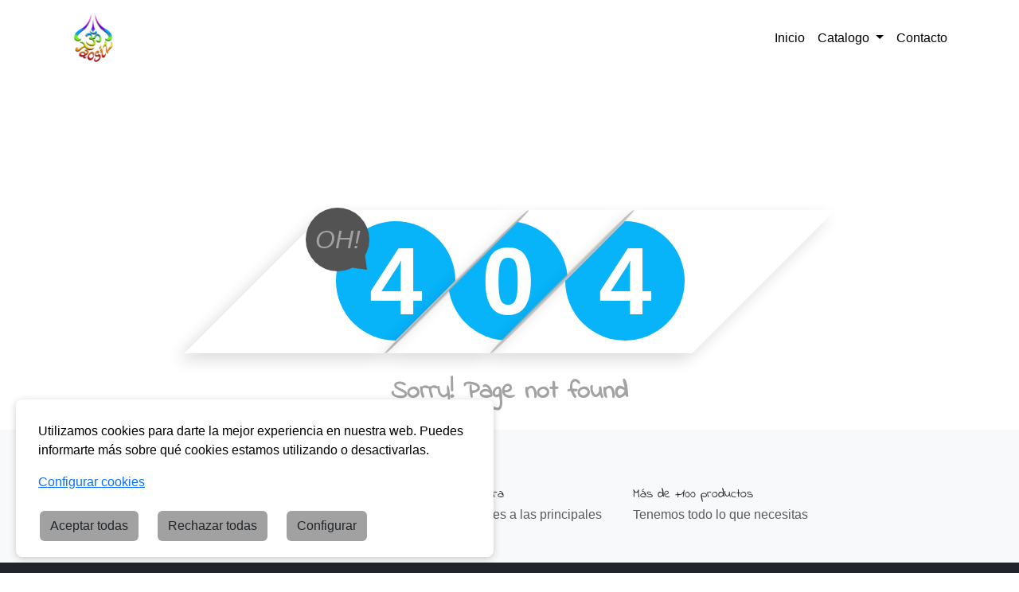

--- FILE ---
content_type: text/html; charset=UTF-8
request_url: https://taosiz.es/catalogo/complementos/inciensos-y-quemadores
body_size: 13811
content:
<!DOCTYPE html>
<html lang="es" dir="ltr">
<head>
        <!--styles-->
    <!-- CSS -->
<link rel="stylesheet" href="https://taosiz.es/assets/bootstrap5/css/bootstrap.min.css">
<!-- JS -->
<script src="https://taosiz.es/assets/jquery/jquery-3.6.0.min.js"></script>
<!-- <link rel='stylesheet' href='https://taosiz.es/bootstrap5/css/custom.css'> -->
    <!--head-->
    <base href="https://taosiz.es/">
<meta name="viewport" content="width=device-width, initial-scale=1" />
<meta charset="utf-8">
<link rel="icon" href="favicon.ico">
<!-- Document Title
============================================= -->
<title></title>
<meta name="description" content="">
<meta name="keywords" content="">
<meta name="author" content="Rourapp.com">
<meta name="generator" content="Rourapp">
<meta name="robots" content="" />

<meta property="og:url"                content="https://taosiz.es/catalogo/complementos/inciensos-y-quemadores" />
<meta property="og:type"               content="" />
<meta property="og:title"              content="" />
<meta property="og:description"        content="" />
<meta property="og:image"              content="" />


<style media="screen">
    html, body {
        width: 100vw;
        overflow-x: hidden;
    }
    </style>

<!-- eventos head-->
<!-- end eventos head-->

<link rel="stylesheet" href="bootstrap5/css/custom.css"><!-- NO CUSTOM HEAD --><!-- COOKIES HEAD -->
</head>
<body class="">
        <!--header-->
    <!-- COOKIES BODY --><!-- HEADER -->    <style media="screen">
        .nav-link, .dropdown-item a{ color: black !important;  text-decoration: none !important;}    </style>
<nav    id=""
    class="navbar navbar-expand-lg    "  >
<style media="screen">
    .submenulink + .submenu {
        display: none;
    }
    .submenulink:hover + .submenu,
    .submenu:hover {
        display: block;
        right: -300px;
        top: 15px;
    }
    .dropdown-menu {
        width: 300px;
    }
    .dropdown-menu a{
        width: 100%;
        max-width: 300px;
        text-wrap: wrap;
    }
</style>
<div class="container" id="mainNavBar">
    <a class="navbar-brand" href="https://taosiz.es/">
        <img src="assets/uploads/2023-01/LOGO.png" alt="logo TAOSIZ" style="height: 70px;">
    </a>
    <button class="navbar-toggler"
        type="button"
        data-bs-toggle="collapse"
        data-bs-target="#navbarSupportedContent"
        aria-controls="navbarSupportedContent"
        aria-expanded="false"
        aria-label="Toggle navigation">
        <span class="navbar-toggler-icon">
            <svg xmlns="http://www.w3.org/2000/svg" width="24" height="24" viewBox="0 0 24 24"><rect x="0" y="0" width="24" height="24" fill="none" stroke="none" /><path fill="none" stroke="currentColor" stroke-linecap="round" stroke-linejoin="round" stroke-width="2" d="M5 17h14M5 12h14M5 7h14"/></svg>
        </span>
    </button>
    <div class="collapse navbar-collapse" id="navbarSupportedContent">
        <ul class="navbar-nav ms-auto mb-2 mb-lg-0" data-nav="navbar">
                                                                                                                                                <li class="nav-item">
                                <a class="nav-link " href="/">
                                    Inicio                                </a>
                            </li>
                                                                                                                                                        <li class="nav-item dropdown">
                                <a class="nav-link dropdown-toggle" href="#" data-href="shop" role="button" data-bs-toggle="dropdown" aria-expanded="false">
                                    Catalogo                                </a>
                                <ul class="sub-menu dropdown-menu">
                                    <li>
                                        <a class="dropdown-item" href="shop">
                                            Catalogo                                        </a>
                                    </li>
                                                                                                                <li>
                                            <a class="dropdown-item" href="shop/category/los-perfumes">
                                                Los Perfumes                                            </a>
                                        </li>
                                                                            <li>
                                            <a class="dropdown-item" href="shop/category/joyeria">
                                                Joyeria Sanación                                            </a>
                                        </li>
                                                                            <li>
                                            <a class="dropdown-item" href="shop/category/japa-mala-taosiz">
                                                Japa Mala Taosiz                                            </a>
                                        </li>
                                                                            <li>
                                            <a class="dropdown-item" href="shop/category/plata-y-bisuteria">
                                                Plata y Bisutería                                            </a>
                                        </li>
                                                                            <li>
                                            <a class="dropdown-item" href="shop/category/taosiz-solidaria">
                                                Taosiz Solidaria                                            </a>
                                        </li>
                                                                            <li>
                                            <a class="dropdown-item" href="shop/category/velas-taosiz">
                                                Velas Taosiz                                            </a>
                                        </li>
                                                                            <li>
                                            <a class="dropdown-item" href="shop/category/complementos">
                                                Complementos                                            </a>
                                        </li>
                                                                            <li>
                                            <a class="dropdown-item" href="shop/category/manantial-de-relajacion">
                                                Manantial de Relajación                                            </a>
                                        </li>
                                                                            <li>
                                            <a class="dropdown-item" href="shop/category/piedras-del-zodiaco">
                                                Piedras del Zodiaco                                             </a>
                                        </li>
                                                                            <li>
                                            <a class="dropdown-item" href="shop/category/orgonitas">
                                                Orgonitas                                            </a>
                                        </li>
                                                                            <li>
                                            <a class="dropdown-item" href="shop/category/complementos-corcho">
                                                Corcho Complementos                                            </a>
                                        </li>
                                                                    </ul>
                            </li>

                                                                                                                                                                                                                                                                                    <li class="nav-item">
                                <a class="nav-link " href="contacto">
                                    Contacto                                </a>
                            </li>
                                                                                            </ul>
    </div>
</div>
</nav>
<script>
    jQuery(function($){
        $(document).on("click", "#mainNavBar .nav-item.dropdown", function(){
            $(this).find("a").first().toggleClass("show");
            $(this).find("ul").first().toggleClass("show");
        });
    });
</script>
    <main id="main">
                <style media="screen">
*
{
font-family: 'PT Sans Caption', sans-serif, 'arial', 'Times New Roman';
}
/* Error Page */
.error .clip .shadow
{
    height: 180px;  /*Contrall*/
}
.error .clip:nth-of-type(2) .shadow
{
    width: 130px;   /*Contrall play with javascript*/
}
.error .clip:nth-of-type(1) .shadow, .error .clip:nth-of-type(3) .shadow
{
    width: 250px; /*Contrall*/
}
.error .digit
{
    width: 150px;   /*Contrall*/
    height: 150px;  /*Contrall*/
    line-height: 150px; /*Contrall*/
    font-size: 120px;
    font-weight: bold;
}
.error h2   /*Contrall*/
{
    font-size: 32px;
}
.error .msg /*Contrall*/
{
    top: -190px;
    left: 30%;
    width: 80px;
    height: 80px;
    line-height: 80px;
    font-size: 32px;
}
.error span.triangle    /*Contrall*/
{
    top: 70%;
    right: 0%;
    border-left: 20px solid #535353;
    border-top: 15px solid transparent;
    border-bottom: 15px solid transparent;
}


.error .container-error-404
{
  margin-top: 10%;
    position: relative;
    height: 250px;
    padding-top: 40px;
}
.error .container-error-404 .clip
{
    display: inline-block;
    transform: skew(-45deg);
}
.error .clip .shadow
{

    overflow: hidden;
}
.error .clip:nth-of-type(2) .shadow
{
    overflow: hidden;
    position: relative;
    box-shadow: inset 20px 0px 20px -15px rgba(150, 150, 150,0.8), 20px 0px 20px -15px rgba(150, 150, 150,0.8);
}

.error .clip:nth-of-type(3) .shadow:after, .error .clip:nth-of-type(1) .shadow:after
{
    content: "";
    position: absolute;
    right: -8px;
    bottom: 0px;
    z-index: 9999;
    height: 100%;
    width: 10px;
    background: linear-gradient(90deg, transparent, rgba(173,173,173, 0.8), transparent);
    border-radius: 50%;
}
.error .clip:nth-of-type(3) .shadow:after
{
    left: -8px;
}
.error .digit
{
    position: relative;
    top: 8%;
    color: white;
    background: #07B3F9;
    border-radius: 50%;
    display: inline-block;
    transform: skew(45deg);
}
.error .clip:nth-of-type(2) .digit
{
    left: -10%;
}
.error .clip:nth-of-type(1) .digit
{
    right: -20%;
}.error .clip:nth-of-type(3) .digit
{
    left: -20%;
}
.error h2
{
    color: #A2A2A2;
    font-weight: bold;
    padding-bottom: 20px;
}
.error .msg
{
    position: relative;
    z-index: 9999;
    display: block;
    background: #535353;
    color: #A2A2A2;
    border-radius: 50%;
    font-style: italic;
}
.error .triangle
{
    position: absolute;
    z-index: 999;
    transform: rotate(45deg);
    content: "";
    width: 0;
    height: 0;
}

/* Error Page */
@media(max-width: 767px)
{
/* Error Page */
        .error .clip .shadow
        {
            height: 100px;  /*Contrall*/
        }
        .error .clip:nth-of-type(2) .shadow
        {
            width: 80px;   /*Contrall play with javascript*/
        }
        .error .clip:nth-of-type(1) .shadow, .error .clip:nth-of-type(3) .shadow
        {
            width: 100px; /*Contrall*/
        }
        .error .digit
        {
            width: 80px;   /*Contrall*/
            height: 80px;  /*Contrall*/
            line-height: 80px; /*Contrall*/
            font-size: 52px;
        }
        .error h2   /*Contrall*/
        {
            font-size: 24px;
        }
        .error .msg /*Contrall*/
        {
            top: -110px;
            left: 15%;
            width: 40px;
            height: 40px;
            line-height: 40px;
            font-size: 18px;
        }
        .error span.triangle    /*Contrall*/
        {
            top: 70%;
            right: -3%;
            border-left: 10px solid #535353;
            border-top: 8px solid transparent;
            border-bottom: 8px solid transparent;
        }
.error .container-error-404
{
height: 150px;
}
    /* Error Page */
}

/*--------------------------------------------Framework --------------------------------*/

.overlay { position: relative; z-index: 20; } /*done*/
.ground-color { background: white; }  /*done*/
.item-bg-color { background: #EAEAEA } /*done*/

/* Padding Section*/
    .padding-top { padding-top: 10px; } /*done*/
    .padding-bottom { padding-bottom: 10px; }   /*done*/
    .padding-vertical { padding-top: 10px; padding-bottom: 10px; }
    .padding-horizontal { padding-left: 10px; padding-right: 10px; }
    .padding-all { padding: 10px; }   /*done*/

    .no-padding-left { padding-left: 0px; }    /*done*/
    .no-padding-right { padding-right: 0px; }   /*done*/
    .no-vertical-padding { padding-top: 0px; padding-bottom: 0px; }
    .no-horizontal-padding { padding-left: 0px; padding-right: 0px; }
    .no-padding { padding: 0px; }   /*done*/
/* Padding Section*/

/* Margin section */
    .margin-top { margin-top: 10px; }   /*done*/
    .margin-bottom { margin-bottom: 10px; } /*done*/
    .margin-right { margin-right: 10px; } /*done*/
    .margin-left { margin-left: 10px; } /*done*/
    .margin-horizontal { margin-left: 10px; margin-right: 10px; } /*done*/
    .margin-vertical { margin-top: 10px; margin-bottom: 10px; } /*done*/
    .margin-all { margin: 10px; }   /*done*/
    .no-margin { margin: 0px; }   /*done*/

    .no-vertical-margin { margin-top: 0px; margin-bottom: 0px; }
    .no-horizontal-margin { margin-left: 0px; margin-right: 0px; }

    .inside-col-shrink { margin: 0px 20px; }    /*done - For the inside sections that has also Title section*/
/* Margin section */

hr
{ margin: 0px; padding: 0px; border-top: 1px dashed #999; }
/*--------------------------------------------FrameWork------------------------*/
</style>
<!-- Error Page -->
    <div class="error">
        <div class="container-floud">
            <div class="col-xs-12 ground-color text-center">
                <div class="container-error-404">
                    <div class="clip"><div class="shadow"><span class="digit thirdDigit"></span></div></div>
                    <div class="clip"><div class="shadow"><span class="digit secondDigit"></span></div></div>
                    <div class="clip"><div class="shadow"><span class="digit firstDigit"></span></div></div>
                    <div class="msg">OH!<span class="triangle"></span></div>
                </div>
                <h2 class="h1">Sorry! Page not found</h2>
            </div>
        </div>
    </div>
<!-- Error Page -->
<script type="text/javascript">
function randomNum()
   {
       "use strict";
       return Math.floor(Math.random() * 9)+1;
   }
       var loop1,loop2,loop3,time=30, i=0, number, selector3 = document.querySelector('.thirdDigit'), selector2 = document.querySelector('.secondDigit'),
           selector1 = document.querySelector('.firstDigit');
       loop3 = setInterval(function()
       {
         "use strict";
           if(i > 40)
           {
               clearInterval(loop3);
               selector3.textContent = 4;
           }else
           {
               selector3.textContent = randomNum();
               i++;
           }
       }, time);
       loop2 = setInterval(function()
       {
         "use strict";
           if(i > 80)
           {
               clearInterval(loop2);
               selector2.textContent = 0;
           }else
           {
               selector2.textContent = randomNum();
               i++;
           }
       }, time);
       loop1 = setInterval(function()
       {
         "use strict";
           if(i > 100)
           {
               clearInterval(loop1);
               selector1.textContent = 4;
           }else
           {
               selector1.textContent = randomNum();
               i++;
           }
       }, time);
</script>
    </main>
    <!--footer-->
    <style media="screen">
    #footer-section .nav-link, #footer-section .dropdown-item a {
        color: white !important;
    }
</style>
<section  class="bg-light pt-5">
    <div class="container">
        <div class="row py-4 justify-content-center">
            <div class="col-12 col-md-6 col-lg-3">
                <!-- Item -->
                <div class="d-flex mb-6 mb-lg-0">
                    <!-- Icon -->
                    <svg xmlns="http://www.w3.org/2000/svg" width="30" height="30" preserveAspectRatio="xMidYMid meet" viewBox="0 0 24 24"><rect x="0" y="0" width="24" height="24" fill="none" stroke="none" /><g fill="none" stroke="currentColor" stroke-linecap="round" stroke-linejoin="round" stroke-width="2"><circle cx="7" cy="17" r="2"/><circle cx="17" cy="17" r="2"/><path d="M5 17H3V6a1 1 0 0 1 1-1h9v6H8l2 2m0-4l-2 2m1 6h6M13 6h5l3 5v6h-2"/></g></svg>
                    <!-- Body -->
                    <div class="ms-6">
                        <!-- Heading -->
                        <h6 class="mb-1 heading-xxs">
                            Devoluciones gratis
                        </h6>
                        <!-- Text -->
                        <p class="mb-0 fs-sm text-muted">
                            14 días de garantía
                        </p>
                    </div>
                </div>
            </div>
            <div class="col-12 col-md-6 col-lg-3">
                <!-- Item -->
                <div class="d-flex mb-6 mb-md-0">
                    <!-- Icon -->
                    <svg xmlns="http://www.w3.org/2000/svg" width="30" height="30" preserveAspectRatio="xMidYMid meet" viewBox="0 0 256 256"><rect x="0" y="0" width="256" height="256" fill="none" stroke="none" /><g id="galaSecure0" fill="none" stroke="currentColor" stroke-dasharray="none" stroke-linecap="round" stroke-linejoin="round" stroke-miterlimit="4" stroke-opacity="1" stroke-width="16"><path id="galaSecure1" d="m 127.99999,239.96468 c 0,0 95.98506,-31.99503 95.98506,-111.98257"/><path id="galaSecure2" d="M 223.98505,127.98211 V 31.997059 c 0,0 -31.99502,-15.997511 -95.98506,-15.997511"/><path id="galaSecure3" d="m 128,239.96468 c 0,0 -95.985056,-31.99503 -95.985056,-111.98257"/><path id="galaSecure4" d="M 32.014944,127.98211 V 31.997059 c 0,0 31.995019,-15.997509 95.985056,-15.997509"/><path id="galaSecure5" d="M 191.99003,63.99208 C 128,111.9846 112.00249,175.97464 112.00249,175.97464 c 0,0 -15.997511,-19.0946 -31.995019,-31.99502"/></g></svg>
                    <!-- Body -->
                    <div class="ms-6">
                        <!-- Heading -->
                        <h6 class="mb-1 heading-xxs">
                            Compra segura
                        </h6>
                        <!-- Text -->
                        <p class="mb-0 fs-sm text-muted">
                            Redirecciones a las principales plataformas
                        </p>
                    </div>
                </div>
            </div>
            <div class="col-12 col-md-6 col-lg-3">
                <!-- Item -->
                <div class="d-flex">
                    <!-- Icon -->
                    <i class="fe fe-tag fs-lg text-primary"></i>
                    <!-- Body -->
                    <div class="ms-6">
                        <!-- Heading -->
                        <h6 class="mb-1 heading-xxs">
                            Más de +100 productos
                        </h6>
                        <!-- Text -->
                        <p class="mb-0 fs-sm text-muted">
                            Tenemos todo lo que necesitas
                        </p>
                    </div>
                </div>
            </div>
        </div>
    </div>
</section>

<footer id="footer-section" class="bg-dark bg-cover pt-5" style="background-image: url(./assets/img/patterns/pattern-2.svg)">
    <div class="py-12 border-bottom border-gray-700">
        <div class="container">
            <div class="row">
                <div class="col-12 col-md-3">

                    <!-- Heading -->
                    <div class="">
                        <img src="assets/uploads/2023-01/LOGO.png" alt="logo TAOSIZ" class="img-fluid">
                    </div>

                    <!-- Social -->
                    <ul class="list-unstyled list-inline mb-7 mb-md-0 d-flex justify-content-center">
                                                    <li class="list-inline-item">
                                <a href="a" class="text-gray-350 nav-link text-white">
                                    <svg xmlns="http://www.w3.org/2000/svg" width="30" height="30" preserveAspectRatio="xMidYMid meet" viewBox="0 0 24 24"><rect x="0" y="0" width="24" height="24" fill="none" stroke="none" /><path fill="currentColor" d="M14 19h5V5H5v14h7v-5h-2v-2h2v-1.654c0-1.337.14-1.822.4-2.311A2.726 2.726 0 0 1 13.536 6.9c.382-.205.857-.328 1.687-.381c.329-.021.755.005 1.278.08v1.9H16c-.917 0-1.296.043-1.522.164a.727.727 0 0 0-.314.314c-.12.226-.164.45-.164 1.368V12h2.5l-.5 2h-2v5zM4 3h16a1 1 0 0 1 1 1v16a1 1 0 0 1-1 1H4a1 1 0 0 1-1-1V4a1 1 0 0 1 1-1z"/></svg>
                                </a>
                            </li>
                                                                            <li class="list-inline-item">
                                <a href="a" class="text-gray-350 nav-link text-white">
                                    <svg xmlns="http://www.w3.org/2000/svg" width="30" height="30" preserveAspectRatio="xMidYMid meet" viewBox="0 0 256 256"><rect x="0" y="0" width="256" height="256" fill="none" stroke="none" /><path fill="currentColor" d="M226.6 71.8a16.1 16.1 0 0 0-9.6-10.9c-33.5-12.8-89-12.5-89-12.5s-55.5-.3-89 12.5a16.1 16.1 0 0 0-9.6 10.9c-2.3 9-5.4 26.4-5.4 56.2s3.1 47.2 5.4 56.2a16.1 16.1 0 0 0 9.6 10.9c33.5 12.8 89 12.5 89 12.5s55.5.3 89-12.5a16.1 16.1 0 0 0 9.6-10.9c2.3-9 5.4-26.4 5.4-56.2s-3.1-47.2-5.4-56.2ZM112 160V96l48 32Z" opacity=".2"/><path fill="currentColor" d="m164.4 121.3l-48-32a8.3 8.3 0 0 0-8.2-.4A8 8 0 0 0 104 96v64a8 8 0 0 0 4.2 7.1a8.5 8.5 0 0 0 3.8.9a8.4 8.4 0 0 0 4.4-1.3l48-32a8 8 0 0 0 0-13.4ZM120 145.1v-34.2l25.6 17.1Zm114.3-75.3a23.5 23.5 0 0 0-14.5-16.3C185.6 40.3 131 40.4 128 40.4s-57.6-.1-91.8 13.1a23.5 23.5 0 0 0-14.5 16.3C19.1 79.7 16 97.9 16 128s3.1 48.3 5.7 58.2a23.5 23.5 0 0 0 14.5 16.3c32.8 12.7 84.2 13.1 91.1 13.1h1.4c6.9 0 58.3-.4 91.1-13.1a23.5 23.5 0 0 0 14.5-16.3c2.6-9.9 5.7-28.1 5.7-58.2s-3.1-48.3-5.7-58.2Zm-15.5 112.4a7.8 7.8 0 0 1-4.7 5.4c-31.7 12.2-85.5 12-86.1 12s-54.4.2-86.1-12a7.8 7.8 0 0 1-4.7-5.4c-2.4-9.1-5.2-25.8-5.2-54.2s2.8-45.1 5.2-54.2a7.8 7.8 0 0 1 4.7-5.4c31.7-12.2 85.5-12 86.1-12s54.4-.2 86.1 12a7.8 7.8 0 0 1 4.7 5.4c2.4 9.1 5.2 25.8 5.2 54.2s-2.8 45.1-5.2 54.2Z"/></svg>
                                </a>
                            </li>
                                                                            <li class="list-inline-item">
                                <a href="a" class="text-gray-350 nav-link text-white">
                                    <svg xmlns="http://www.w3.org/2000/svg" width="30" height="30" preserveAspectRatio="xMidYMid meet" viewBox="0 0 24 24"><rect x="0" y="0" width="24" height="24" fill="none" stroke="none" /><path fill="currentColor" d="M22.991 3.95a1 1 0 0 0-1.51-.86a7.48 7.48 0 0 1-1.874.794a5.152 5.152 0 0 0-3.374-1.242a5.232 5.232 0 0 0-5.223 5.063a11.032 11.032 0 0 1-6.814-3.924a1.012 1.012 0 0 0-.857-.365a.999.999 0 0 0-.785.5a5.276 5.276 0 0 0-.242 4.769l-.002.001a1.041 1.041 0 0 0-.496.89a3.042 3.042 0 0 0 .027.439a5.185 5.185 0 0 0 1.568 3.312a.998.998 0 0 0-.066.77a5.204 5.204 0 0 0 2.362 2.922a7.465 7.465 0 0 1-3.59.448A1 1 0 0 0 1.45 19.3a12.942 12.942 0 0 0 7.01 2.061a12.788 12.788 0 0 0 12.465-9.363a12.822 12.822 0 0 0 .535-3.646l-.001-.2a5.77 5.77 0 0 0 1.532-4.202Zm-3.306 3.212a.995.995 0 0 0-.234.702c.01.165.009.331.009.488a10.824 10.824 0 0 1-.454 3.08a10.685 10.685 0 0 1-10.546 7.93a10.938 10.938 0 0 1-2.55-.301a9.48 9.48 0 0 0 2.942-1.564a1 1 0 0 0-.602-1.786a3.208 3.208 0 0 1-2.214-.935q.224-.042.445-.105a1 1 0 0 0-.08-1.943a3.198 3.198 0 0 1-2.25-1.726a5.3 5.3 0 0 0 .545.046a1.02 1.02 0 0 0 .984-.696a1 1 0 0 0-.4-1.137a3.196 3.196 0 0 1-1.425-2.673c0-.066.002-.133.006-.198a13.014 13.014 0 0 0 8.21 3.48a1.02 1.02 0 0 0 .817-.36a1 1 0 0 0 .206-.867a3.157 3.157 0 0 1-.087-.729a3.23 3.23 0 0 1 3.226-3.226a3.184 3.184 0 0 1 2.345 1.02a.993.993 0 0 0 .921.298a9.27 9.27 0 0 0 1.212-.322a6.681 6.681 0 0 1-1.026 1.524Z"/></svg>
                                </a>
                            </li>
                                                                            <li class="list-inline-item">
                                <a href="a" class="text-gray-350 nav-link text-white">
                                    <svg xmlns="http://www.w3.org/2000/svg" width="30" height="30" preserveAspectRatio="xMidYMid meet" viewBox="0 0 256 256"><rect x="0" y="0" width="256" height="256" fill="none" stroke="none" /><path fill="currentColor" d="M128 82a46 46 0 1 0 46 46a46 46 0 0 0-46-46Zm0 68a22 22 0 1 1 22-22a22.1 22.1 0 0 1-22 22Zm48-130H80a60 60 0 0 0-60 60v96a60 60 0 0 0 60 60h96a60 60 0 0 0 60-60V80a60 60 0 0 0-60-60Zm36 156a36 36 0 0 1-36 36H80a36 36 0 0 1-36-36V80a36 36 0 0 1 36-36h96a36 36 0 0 1 36 36ZM196 76a16 16 0 1 1-16-16a16 16 0 0 1 16 16Z"/></svg>
                                </a>
                            </li>
                                            </ul>

                </div>
                <div class="col-6 col-md-3">

                    <!-- Heading -->
                    <h6 class="heading-xxs mb-4 text-white">
                        Tienda
                    </h6>

                    <!-- Links -->
                    <ul class="list-unstyled mb-7 mb-sm-0">
                                                                                    <li class="nav-item">
                                    <a class="nav-link text-white" href="/">Inicio</a>
                                </li>
                                                            <li class="nav-item">
                                    <a class="nav-link text-white" href="shop">Catalogo</a>
                                </li>
                                                            <li class="nav-item">
                                    <a class="nav-link text-white" href="#">Pendientes</a>
                                </li>
                                                            <li class="nav-item">
                                    <a class="nav-link text-white" href="contacto">Contacto</a>
                                </li>
                                                                        </ul>

                </div>
                <div class="col-6 col-md-3">

                    <!-- Heading -->
                    <h6 class="heading-xxs mb-4 text-white">
                        Empresa
                    </h6>

                    <!-- Links -->
                    <ul class="list-unstyled mb-0">
                        <li>
                            <a class="text-gray-300 nav-link text-white" href="https://taosiz.es/aviso-legal">Aviso Legal</a>
                        </li>
                        <li>
                            <a class="text-gray-300 nav-link text-white" href="https://taosiz.es/politica-de-privacidad">Política de privacidad</a>
                        </li>
                        <li>
                            <a class="text-gray-300 nav-link text-white" href="https://taosiz.es/politica-de-cookies">Política de cookies</a>
                        </li>
                        <li>
                            <a class="text-gray-300 nav-link text-white" href="https://taosiz.es/contacto">Contacto</a>
                        </li>
                        <li>
                            <a class="text-gray-300 nav-link text-white" href="https://taosiz.es/faq">FAQs</a>
                        </li>
                        <li>
                            <a class="text-gray-300 nav-link text-white" href="https://taosiz.es/envios">Envíos y devoluciones</a>
                        </li>
                    </ul>

                </div>
                <div class="col-6 col-md-3">

                    <!-- Heading -->
                    <h6 class="heading-xxs mb-4 text-white">
                        Contacto
                    </h6>

                    <!-- Links -->
                    <ul class="list-unstyled mb-0">
                        <li>
                            <a class="text-gray-300 nav-link text-white" href="tel:655953155">655953155</a>
                        </li>
                        <li>
                            <a class="text-gray-300 nav-link text-white" href="mailto:info@taosiz.es">info@taosiz.es</a>
                        </li>
                        <li class="nav-link text-white">
                            c/Pasadera - Cascajos                        </li>
                    </ul>

                </div>
            </div>
        </div>
    </div>
    <div class="py-6">
        <div class="container">
            <div class="row">
                <div class="col">

                    <!-- Copyright -->
                    <p class="mb-3 mb-md-0 fs-xxs text-white">
                        © 2026 Todos los derechos reservados. Desarrollado con ♥ por Pixify.
                    </p>

                </div>
                <div class="col-auto ">
                    <!-- Payment methods -->

                    <!-- mastercard -->
                    <svg xmlns="http://www.w3.org/2000/svg" width="40" height="40" preserveAspectRatio="xMidYMid meet" viewBox="0 0 256 199"><rect x="0" y="0" width="256" height="199" fill="none" stroke="none" /><path d="M46.54 198.011V184.84c0-5.05-3.074-8.342-8.343-8.342c-2.634 0-5.488.878-7.464 3.732c-1.536-2.415-3.731-3.732-7.024-3.732c-2.196 0-4.39.658-6.147 3.073v-2.634h-4.61v21.074h4.61v-11.635c0-3.731 1.976-5.488 5.05-5.488c3.072 0 4.61 1.976 4.61 5.488v11.635h4.61v-11.635c0-3.731 2.194-5.488 5.048-5.488c3.074 0 4.61 1.976 4.61 5.488v11.635h5.05Zm68.271-21.074h-7.463v-6.366h-4.61v6.366h-4.171v4.17h4.17v9.66c0 4.83 1.976 7.683 7.245 7.683c1.976 0 4.17-.658 5.708-1.536l-1.318-3.952c-1.317.878-2.853 1.098-3.951 1.098c-2.195 0-3.073-1.317-3.073-3.513v-9.44h7.463v-4.17Zm39.076-.44c-2.634 0-4.39 1.318-5.488 3.074v-2.634h-4.61v21.074h4.61v-11.854c0-3.512 1.536-5.488 4.39-5.488c.878 0 1.976.22 2.854.439l1.317-4.39c-.878-.22-2.195-.22-3.073-.22Zm-59.052 2.196c-2.196-1.537-5.269-2.195-8.562-2.195c-5.268 0-8.78 2.634-8.78 6.805c0 3.513 2.634 5.488 7.244 6.147l2.195.22c2.415.438 3.732 1.097 3.732 2.195c0 1.536-1.756 2.634-4.83 2.634c-3.073 0-5.488-1.098-7.025-2.195l-2.195 3.512c2.415 1.756 5.708 2.634 9 2.634c6.147 0 9.66-2.853 9.66-6.805c0-3.732-2.854-5.708-7.245-6.366l-2.195-.22c-1.976-.22-3.512-.658-3.512-1.975c0-1.537 1.536-2.415 3.951-2.415c2.635 0 5.269 1.097 6.586 1.756l1.976-3.732Zm122.495-2.195c-2.635 0-4.391 1.317-5.489 3.073v-2.634h-4.61v21.074h4.61v-11.854c0-3.512 1.537-5.488 4.39-5.488c.879 0 1.977.22 2.855.439l1.317-4.39c-.878-.22-2.195-.22-3.073-.22Zm-58.833 10.976c0 6.366 4.39 10.976 11.196 10.976c3.073 0 5.268-.658 7.463-2.414l-2.195-3.732c-1.756 1.317-3.512 1.975-5.488 1.975c-3.732 0-6.366-2.634-6.366-6.805c0-3.951 2.634-6.586 6.366-6.805c1.976 0 3.732.658 5.488 1.976l2.195-3.732c-2.195-1.757-4.39-2.415-7.463-2.415c-6.806 0-11.196 4.61-11.196 10.976Zm42.588 0v-10.537h-4.61v2.634c-1.537-1.975-3.732-3.073-6.586-3.073c-5.927 0-10.537 4.61-10.537 10.976c0 6.366 4.61 10.976 10.537 10.976c3.073 0 5.269-1.097 6.586-3.073v2.634h4.61v-10.537Zm-16.904 0c0-3.732 2.415-6.805 6.366-6.805c3.732 0 6.367 2.854 6.367 6.805c0 3.732-2.635 6.805-6.367 6.805c-3.951-.22-6.366-3.073-6.366-6.805Zm-55.1-10.976c-6.147 0-10.538 4.39-10.538 10.976c0 6.586 4.39 10.976 10.757 10.976c3.073 0 6.147-.878 8.562-2.853l-2.196-3.293c-1.756 1.317-3.951 2.195-6.146 2.195c-2.854 0-5.708-1.317-6.367-5.05h15.587v-1.755c.22-6.806-3.732-11.196-9.66-11.196Zm0 3.951c2.853 0 4.83 1.757 5.268 5.05h-10.976c.439-2.854 2.415-5.05 5.708-5.05Zm114.372 7.025v-18.879h-4.61v10.976c-1.537-1.975-3.732-3.073-6.586-3.073c-5.927 0-10.537 4.61-10.537 10.976c0 6.366 4.61 10.976 10.537 10.976c3.074 0 5.269-1.097 6.586-3.073v2.634h4.61v-10.537Zm-16.903 0c0-3.732 2.414-6.805 6.366-6.805c3.732 0 6.366 2.854 6.366 6.805c0 3.732-2.634 6.805-6.366 6.805c-3.952-.22-6.366-3.073-6.366-6.805Zm-154.107 0v-10.537h-4.61v2.634c-1.537-1.975-3.732-3.073-6.586-3.073c-5.927 0-10.537 4.61-10.537 10.976c0 6.366 4.61 10.976 10.537 10.976c3.074 0 5.269-1.097 6.586-3.073v2.634h4.61v-10.537Zm-17.123 0c0-3.732 2.415-6.805 6.366-6.805c3.732 0 6.367 2.854 6.367 6.805c0 3.732-2.635 6.805-6.367 6.805c-3.951-.22-6.366-3.073-6.366-6.805Z"/><path fill="#FF5F00" d="M93.298 16.903h69.15v124.251h-69.15z"/><path fill="#EB001B" d="M97.689 79.029c0-25.245 11.854-47.637 30.074-62.126C114.373 6.366 97.47 0 79.03 0C35.343 0 0 35.343 0 79.029c0 43.685 35.343 79.029 79.029 79.029c18.44 0 35.343-6.366 48.734-16.904c-18.22-14.269-30.074-36.88-30.074-62.125Z"/><path fill="#F79E1B" d="M255.746 79.029c0 43.685-35.343 79.029-79.029 79.029c-18.44 0-35.343-6.366-48.734-16.904c18.44-14.488 30.075-36.88 30.075-62.125c0-25.245-11.855-47.637-30.075-62.126C141.373 6.366 158.277 0 176.717 0c43.686 0 79.03 35.563 79.03 79.029Z"/></svg>

                    <!-- visa -->
                    <svg xmlns="http://www.w3.org/2000/svg" width="40" height="40" preserveAspectRatio="xMidYMid meet" viewBox="0 0 256 83"><rect x="0" y="0" width="256" height="83" fill="none" stroke="none" /><defs><linearGradient id="logosVisa0" x1="45.974%" x2="54.877%" y1="-2.006%" y2="100%"><stop offset="0%" stop-color="#222357"/><stop offset="100%" stop-color="#254AA5"/></linearGradient></defs><path fill="url(#logosVisa0)" d="M132.397 56.24c-.146-11.516 10.263-17.942 18.104-21.763c8.056-3.92 10.762-6.434 10.73-9.94c-.06-5.365-6.426-7.733-12.383-7.825c-10.393-.161-16.436 2.806-21.24 5.05l-3.744-17.519c4.82-2.221 13.745-4.158 23-4.243c21.725 0 35.938 10.724 36.015 27.351c.085 21.102-29.188 22.27-28.988 31.702c.069 2.86 2.798 5.912 8.778 6.688c2.96.392 11.131.692 20.395-3.574l3.636 16.95c-4.982 1.814-11.385 3.551-19.357 3.551c-20.448 0-34.83-10.87-34.946-26.428m89.241 24.968c-3.967 0-7.31-2.314-8.802-5.865L181.803 1.245h21.709l4.32 11.939h26.528l2.506-11.939H256l-16.697 79.963h-17.665m3.037-21.601l6.265-30.027h-17.158l10.893 30.027m-118.599 21.6L88.964 1.246h20.687l17.104 79.963h-20.679m-30.603 0L53.941 26.782l-8.71 46.277c-1.022 5.166-5.058 8.149-9.54 8.149H.493L0 78.886c7.226-1.568 15.436-4.097 20.41-6.803c3.044-1.653 3.912-3.098 4.912-7.026L41.819 1.245H63.68l33.516 79.963H75.473" transform="matrix(1 0 0 -1 0 82.668)"/></svg>

                    <!-- paypal -->
                    <svg xmlns="http://www.w3.org/2000/svg" width="40" height="40" preserveAspectRatio="xMidYMid meet" viewBox="0 0 32 32"><rect x="0" y="0" width="32" height="32" fill="none" stroke="none" /><path fill="white" d="M10.35 16.122c0 .678-.539 1.194-1.222 1.194c-.511 0-.889-.289-.889-.833c0-.678.528-1.222 1.206-1.222c.517 0 .906.317.906.861zm-5.878-2.694h-.261c-.083 0-.167.056-.178.15l-.239 1.484l.456-.017c.611 0 1.083-.083 1.194-.789c.128-.745-.344-.828-.972-.828zm15.778 0H20c-.1 0-.167.056-.178.15l-.233 1.484l.444-.017c.722 0 1.222-.167 1.222-1c-.006-.589-.533-.617-1.006-.617zM32 6.222v19.556a2.668 2.668 0 0 1-2.667 2.667H2.666a2.668 2.668 0 0 1-2.667-2.667V6.222a2.668 2.668 0 0 1 2.667-2.667h26.667A2.668 2.668 0 0 1 32 6.222zM7.128 13.744c0-1.167-.9-1.556-1.928-1.556H2.978a.293.293 0 0 0-.289.261l-.911 5.672c-.017.111.067.222.178.222h1.056c.15 0 .289-.161.306-.317l.25-1.478c.056-.4.733-.261 1-.261c1.589 0 2.561-.944 2.561-2.544zm4.678.489H10.75c-.211 0-.222.306-.233.456c-.322-.472-.789-.556-1.317-.556c-1.361 0-2.4 1.194-2.4 2.511c0 1.083.678 1.789 1.761 1.789c.5 0 1.122-.272 1.472-.661a1.47 1.47 0 0 0-.056.345c0 .128.056.222.178.222h.956c.15 0 .278-.161.306-.317l.567-3.572c.017-.106-.067-.217-.178-.217zm2.25 5.439l3.539-5.145c.028-.028.028-.056.028-.094c0-.094-.083-.194-.178-.194h-1.067a.317.317 0 0 0-.25.139l-1.472 2.167l-.611-2.083a.337.337 0 0 0-.306-.222H12.7c-.095 0-.178.1-.178.194c0 .067 1.083 3.156 1.178 3.45c-.15.211-1.139 1.589-1.139 1.756c0 .1.083.178.178.178h1.067a.327.327 0 0 0 .25-.144zm8.85-5.928c0-1.167-.9-1.556-1.928-1.556h-2.206a.307.307 0 0 0-.306.261l-.9 5.667c-.011.111.072.222.178.222h1.139c.111 0 .194-.083.222-.178l.25-1.611c.056-.4.734-.261 1-.261c1.578 0 2.55-.944 2.55-2.544zm4.677.489h-1.056c-.211 0-.222.306-.239.456c-.306-.472-.778-.556-1.317-.556c-1.361 0-2.4 1.194-2.4 2.511c0 1.083.678 1.789 1.761 1.789c.517 0 1.139-.272 1.472-.661c-.017.083-.056.261-.056.345c0 .128.056.222.178.222h.961c.15 0 .278-.161.306-.317l.567-3.572c.017-.106-.067-.217-.178-.217zm2.639-1.85c0-.111-.083-.194-.178-.194h-1.028c-.083 0-.167.067-.178.15l-.9 5.778l-.016.028c0 .1.083.194.194.194h.917c.139 0 .278-.161.289-.317l.9-5.622zm-5 2.878c-.678 0-1.206.539-1.206 1.222c0 .539.389.833.9.833c.667 0 1.206-.511 1.206-1.194c.006-.544-.383-.861-.9-.861z"/></svg>

                    <!-- maestro -->
                    <svg xmlns="http://www.w3.org/2000/svg" width="40" height="40" preserveAspectRatio="xMidYMid meet" viewBox="0 0 256 199"><rect x="0" y="0" width="256" height="199" fill="none" stroke="none" /><path fill="#6C6BBD" d="M162.611 141.315H93.389V16.913h69.222z"/><path fill="#D32011" d="M97.783 79.117c0-25.236 11.815-47.715 30.215-62.201C114.543 6.323 97.56 0 79.106 0C35.416 0 0 35.421 0 79.117c0 43.695 35.416 79.116 79.106 79.116c18.455 0 35.437-6.323 48.892-16.916c-18.4-14.486-30.215-36.965-30.215-62.2"/><path fill="#0099DF" d="M256 79.117c0 43.695-35.416 79.116-79.106 79.116c-18.455 0-35.437-6.323-48.897-16.916c18.405-14.486 30.22-36.965 30.22-62.2c0-25.236-11.815-47.715-30.22-62.201C141.457 6.323 158.44 0 176.894 0C220.584 0 256 35.421 256 79.117"/><path fill="#110F0D" d="M186.033 176.466c.92 0 2.243.176 3.254.573l-1.408 4.306c-.966-.397-1.932-.528-2.857-.528c-2.988 0-4.482 1.931-4.482 5.402v11.78h-4.572v-21.005h4.527v2.55c1.187-1.846 2.902-3.078 5.538-3.078Zm-16.891 4.703h-7.47v9.491c0 2.108.745 3.516 3.034 3.516c1.187 0 2.68-.397 4.039-1.187l1.317 3.909c-1.448 1.01-3.732 1.63-5.709 1.63c-5.407 0-7.293-2.903-7.293-7.782v-9.577h-4.265v-4.175h4.265v-6.373h4.612v6.373h7.47v4.175Zm-58.494 4.482c.488-3.033 2.33-5.1 5.584-5.1c2.942 0 4.833 1.845 5.316 5.1h-10.9Zm15.649 1.846c-.046-6.55-4.09-11.031-9.98-11.031c-6.151 0-10.457 4.482-10.457 11.03c0 6.675 4.482 11.026 10.769 11.026c3.164 0 6.061-.79 8.611-2.942l-2.243-3.385c-1.755 1.408-3.999 2.198-6.106 2.198c-2.943 0-5.624-1.363-6.283-5.14h15.598c.045-.574.09-1.143.09-1.756Zm20.08-5.141c-1.273-.795-3.864-1.806-6.545-1.806c-2.505 0-3.999.926-3.999 2.465c0 1.403 1.58 1.8 3.557 2.062l2.153.307c4.572.664 7.338 2.596 7.338 6.288c0 3.998-3.516 6.855-9.577 6.855c-3.43 0-6.594-.88-9.1-2.726l2.154-3.561c1.539 1.187 3.828 2.198 6.991 2.198c3.119 0 4.789-.92 4.789-2.55c0-1.182-1.187-1.846-3.692-2.193l-2.153-.307c-4.703-.664-7.253-2.772-7.253-6.197c0-4.175 3.43-6.725 8.747-6.725c3.34 0 6.373.75 8.566 2.198l-1.977 3.692Zm56.36-1.55c-.94 0-1.81.167-2.62.494a6.29 6.29 0 0 0-2.093 1.388a6.437 6.437 0 0 0-1.388 2.138c-.337.83-.503 1.745-.503 2.741c0 1.001.166 1.911.503 2.741c.337.83.8 1.545 1.388 2.138a6.29 6.29 0 0 0 2.093 1.388c.81.332 1.68.493 2.62.493c.94 0 1.816-.16 2.62-.493a6.282 6.282 0 0 0 2.103-1.388c.599-.593 1.062-1.308 1.404-2.138c.337-.83.503-1.74.503-2.741c0-.996-.166-1.911-.503-2.741c-.342-.83-.805-1.544-1.404-2.138a6.282 6.282 0 0 0-2.102-1.388a6.904 6.904 0 0 0-2.62-.493Zm0-4.34c1.63 0 3.139.282 4.527.85a10.998 10.998 0 0 1 3.602 2.334a10.684 10.684 0 0 1 2.379 3.51c.573 1.354.86 2.823.86 4.407s-.287 3.053-.86 4.406a10.706 10.706 0 0 1-2.38 3.516c-1.01.991-2.213 1.766-3.6 2.334c-1.39.564-2.898.845-4.528.845c-1.63 0-3.139-.281-4.527-.845c-1.388-.568-2.58-1.343-3.586-2.334a10.835 10.835 0 0 1-2.37-3.516c-.573-1.353-.86-2.822-.86-4.406c0-1.584.287-3.053.86-4.406a10.814 10.814 0 0 1 2.37-3.511a10.87 10.87 0 0 1 3.586-2.334c1.388-.568 2.897-.85 4.527-.85ZM83.95 187.496c0-3.691 2.42-6.724 6.373-6.724c3.778 0 6.328 2.902 6.328 6.725c0 3.822-2.55 6.72-6.328 6.72c-3.953 0-6.373-3.028-6.373-6.72Zm17.007 0v-10.502h-4.568v2.55c-1.453-1.891-3.646-3.078-6.634-3.078c-5.89 0-10.503 4.612-10.503 11.03c0 6.414 4.613 11.031 10.503 11.031c2.988 0 5.18-1.187 6.634-3.078v2.55h4.568v-10.502ZM75.207 198v-13.183c0-4.965-3.164-8.305-8.259-8.35c-2.681-.045-5.453.79-7.384 3.737c-1.449-2.329-3.737-3.737-6.946-3.737c-2.239 0-4.437.659-6.152 3.118v-2.59h-4.567V198h4.612v-11.644c0-3.647 2.022-5.583 5.14-5.583c3.034 0 4.573 1.976 4.573 5.538V198h4.613v-11.645c0-3.647 2.112-5.583 5.14-5.583c3.124 0 4.618 1.976 4.618 5.538V198h4.612Z"/></svg>
                </div>
            </div>
        </div>
    </div>
</footer>
    <div class="modal fade" id="modalEdition" tabindex="-1" role="dialog" aria-labelledby="modalEditionTitle" aria-hidden="true">
    <div class="modal-dialog modal-xl" role="document">
        <form method="post" id="producto-form" action="https://taosiz.es/admin/grupomenu/nuevo" class="modal-content" enctype="multipart/form-data">
            <div class="modal-header">
                <h5 class="modal-title" id="modalEditionTitle">Insertar</h5>
                <button type="button" class="btn-close" data-bs-dismiss="modal" aria-label="Close"></button>
            </div>
            <div id="modalEdition-body" class="modal-body">

            </div>
            <div class="modal-footer">
                <input type="hidden" id="modalEdition-redirect" name="ficha[redirect]" value="admin/menus">
                <button type="button" class="btn btn-secondary" data-bs-dismiss="modal">Cerrar</button>
                <button type="submit" class="btn btn-primary add-grupo-btn submit-edition">Aceptar</button>
            </div>
        </form>
    </div>
</div>
<script type="text/javascript">
    $(document).on("keydown", function(e){
        if ($("#modalEdition").hasClass("show")) {
            var key = e.which;
            if(key == 13)  {
                  $(".submit-edition").trigger("click");
            }
        }
    });
</script>
    <!--scripts-->
    <!-- JS -->
<script type="text/javascript" src="https://taosiz.es/assets/bootstrap5/js/bootstrap.bundle.js"></script>
<script type="text/javascript" src="https://taosiz.es/bootstrap5/js/custom.js"></script>
<!-- COOKIES BANNER --><!-- Property of David Jose Roura, StarOnline.es, Rour@pp (https://rourapp.com) -->

<link rel="stylesheet" href="assets/css/cookies.css">
<div id="cookie-popup" class="cookie-popup" style="background-color: #ffffff; color: #000000;">
    <div class="p-2">
        <p>Utilizamos cookies para darte la mejor experiencia en nuestra web. Puedes informarte más sobre qué cookies estamos utilizando o desactivarlas.</p>
        <a href="#configure-cookies" onclick="showConfigurePopup()">Configurar cookies</a>
    </div>
    <div class="pt-3">
        <button class="btn" onclick="acceptAllCookies()" style="background-color: #a1a1a1;">Aceptar todas</button>
        <button class="btn" onclick="rejectAllCookies()" style="background-color: #a1a1a1;">Rechazar todas</button>
        <button class="btn" onclick="showConfigurePopup()" style="background-color: #a1a1a1;">Configurar</button>
    </div>
</div>
<div id="configure-popup" class="cookie-popup" style="display:none; background-color: #ffffff; color: #000000;">
        <div class="category">
        <h3>Necesarias</h3>
                        <label>
            <input type="checkbox" name="cookies[necesarias][]" value="aceptarCookie" data-category="necesarias" checked disabled>
            Cookie aceptarCookie        </label>
                        <label>
            <input type="checkbox" name="cookies[necesarias][]" value="ci_session" data-category="necesarias" checked disabled>
            Cookie ci_session        </label>
            </div>
        <div class="category">
        <h3>Analiticas</h3>
            </div>
        <div class="category">
        <h3>Marketing</h3>
            </div>
        <div class="category">
        <h3>Funcionales</h3>
            </div>
        <button class="btn" onclick="saveConfiguration()" style="background-color: #a1a1a1;">Guardar configuración</button>
</div>
<div id="cookie-icon" style="position: fixed; bottom: 20px; right: 20px; display: none; z-index: 1000;">
    <button class="btn btn-secondary" onclick="showCookieBanner()">
        <svg xmlns="http://www.w3.org/2000/svg" width="24" height="24" viewBox="0 0 24 24">
            <path fill="currentColor" d="M21.5 12a9.5 9.5 0 1 1-19 0a9.5 9.5 0 0 1 19 0M8 15a1 1 0 1 0 0-2a1 1 0 0 0 0 2m3-3a1 1 0 1 0 0-2a1 1 0 0 0 0 2m5 2a1 1 0 1 0 0-2a1 1 0 0 0 0 2m-3 3a1 1 0 1 0 0-2a1 1 0 0 0 0 2"/>
        </svg>
    </button>
</div>
<script>
// Property of David Jose Roura, StarOnline.es, Rour@pp (https://rourapp.com)
// function getCookie(name) {
//     let matches = document.cookie.match(new RegExp("(?:^|; )" + name.replace(/([.$?*|{}()[\]\\/+^])/g, '\\$1') + "=([^;]*)"));
//     return matches ? decodeURIComponent(matches[1]) : undefined;
// }
// function setCookie(name, value, days) {
//     let expires = "";
//     if (days) {
//         let date = new Date();
//         date.setTime(date.getTime() + (days * 24 * 60 * 60 * 1000));
//         expires = "; expires=" + date.toUTCString();
//     } else if (days < 0) {
//         expires = "; expires=Thu, 01 Jan 1970 00:00:01 GMT";
//     }
//     document.cookie = name + "=" + (value || "") + expires + "; path=/; SameSite=Strict";
//     console.log(`Cookie ${name} ${days < 0 ? 'desactivada' : 'activada'}`);
// }
//{"necesarias":["ci_session","cookie_consent"],"analiticas":[]}

// Array de funciones por cookie generado por PHP
const functionsByCookie = [];
var domain = "taosiz.es";
function getCookie(cname) {
    var name = cname + "=";
    var decodedCookie = decodeURIComponent(document.cookie);
    var ca = decodedCookie.split(';');
    for(var i = 0; i <ca.length; i++) {
        var c = ca[i];
        while (c.charAt(0) == ' ') {
            c = c.substring(1);
        }
        //console.log("is = to?", c);
        if (c.indexOf(name) == 0) {
            return c.substring(name.length, c.length);
        }
    }
    return "";
}

function setCookie(name, value, days, options = {}) {
    let expires = "";
    if (days) {
        let date = new Date();
        date.setTime(date.getTime() + (days * 24 * 60 * 60 * 1000));
        expires = "; expires=" + date.toUTCString();
    } else if (days < 0) {
        expires = "; expires=Thu, 01 Jan 1970 00:00:01 GMT";
    }

    // Atributos predeterminados
    const path = options.path || "/";
    const domain = options.domain || window.location.hostname;
    const secure = options.secure !== undefined ? (options.secure ? "; secure" : "") : "; secure";

    // Intentar determinar SameSite desde la cookie existente
    let sameSite = options.sameSite || "Strict"; // Valor por defecto
    const cookieValue = getCookie(name);
    if (cookieValue) {
        // Parsear document.cookie para buscar SameSite
        const cookies = document.cookie.split(';').map(cookie => cookie.trim());
        const targetCookie = cookies.find(cookie => cookie.startsWith(name + '='));
        if (targetCookie) {
            // No hay acceso directo a SameSite en JavaScript, pero podemos asumir compatibilidad
            // Si la cookie existe, intentamos mantener SameSite=Strict (o Lax si se especifica)
            sameSite = options.sameSite || "Strict";
        }
    }

    const cookieString = `${name}=${value || ""}${expires}; path=${path}; SameSite=${sameSite}${secure}`;
    document.cookie = cookieString;
    console.log(`Cookie ${name} ${days < 0 ? 'desactivada' : 'activada'} con: ${cookieString}`);
}

// Función para ejecutar la función envuelta de una cookie específica
function executeCookieScript(cookieName) {
    const funcName = functionsByCookie[cookieName];
    if (funcName && typeof window[funcName] === 'function') {
        window[funcName]();
        console.log(`Función ${funcName} ejecutada para la cookie ${cookieName}`);
    }
}

// Función para desactivar/borrar una cookie específica
function deactivateCookie(cookieName) {
    setCookie(cookieName, '', -300);
    // console.log(`Apagando cookie: ${cookieName}`);
}

$(document).ready(function() {
    let consent = getCookie('cookie_consent');
    if (consent) {
        consent = JSON.parse(consent);
        Object.keys(consent).forEach(cat => {
            if (Array.isArray(consent[cat])) {
                consent[cat].forEach(cookieName => {
                    executeCookieScript(cookieName);
                });
            }
        });
        $('#cookie-icon').show();
        $('#cookie-popup').hide();
    } else {
        // Cargar solo necesarias por defecto
        executeCategoryScripts('necesarias');
        $('#cookie-popup').show();
        $('#cookie-icon').hide();
    }

    // Marcar checkboxes basados en consentimiento y cookies existentes
    $('#configure-popup input[type=checkbox]:not(:disabled)').each(function() {
        const category = $(this).data('category');
        const cookieName = $(this).val();
        const cookieExists = getCookie(cookieName);
        const isConsented = consent && Array.isArray(consent[category]) && consent[category].includes(cookieName);
        $(this).prop('checked', cookieExists || isConsented);
    });
});

function executeCategoryScripts(category) {
    const inputs = document.querySelectorAll(`input[name="cookies[${category}][]"]`);
    inputs.forEach(input => {
        executeCookieScript(input.value);
    });
}

function acceptAllCookies() {
    let consent = {};
    const categories = ['necesarias', 'analiticas', 'marketing', 'funcionales'];
    categories.forEach(cat => {
        consent[cat] = [];
        document.querySelectorAll(`input[name="cookies[${cat}][]"]`).forEach(input => {
            consent[cat].push(input.value);
            executeCookieScript(input.value);
        });
    });
    setCookie('cookie_consent', JSON.stringify(consent), 365);
    hidePopup();
    $('#cookie-icon').show();
}

function rejectAllCookies() {
    let consent = { necesarias: [] };
    document.querySelectorAll('input[name="cookies[necesarias][]"]').forEach(input => {
        consent['necesarias'].push(input.value);
        executeCookieScript(input.value);
    });
    // Desactivar todas las cookies no necesarias
    const categories = ['analiticas', 'marketing', 'funcionales'];
    categories.forEach(cat => {
        document.querySelectorAll(`input[name="cookies[${cat}][]"]`).forEach(input => {
            deactivateCookie(input.value);
        });
    });
    setCookie('cookie_consent', JSON.stringify(consent), 365);
    hidePopup();
    $('#cookie-icon').show();
}

function showConfigurePopup() {
    $('#cookie-popup').hide();
    $('#configure-popup').show();
    $('#cookie-icon').hide();
}

function showCookieBanner() {
    $('#cookie-popup').show();
    $('#configure-popup').hide();
    $('#cookie-icon').hide();
}

function saveConfiguration() {
    let consent = { necesarias: [] };
    $('#configure-popup input[type=checkbox]').each(function() {
        const category = $(this).data('category');
        const cookieName = $(this).val();
        if (!consent[category]) consent[category] = [];
        if ($(this).prop('checked') || category === 'necesarias') {
            consent[category].push(cookieName);
            executeCookieScript(cookieName);
        } else {
            deactivateCookie(cookieName);
        }
    });
    setCookie('cookie_consent', JSON.stringify(consent), 365);
    hidePopup();
    $('#cookie-icon').show();
}

function hidePopup() {
    $('#cookie-popup').hide();
    $('#configure-popup').hide();
    $('#cookie-icon').show();
}
</script>
    <!--customscripts-->
    <!-- JS -->
<script type="text/javascript" src="https://taosiz.es/assets/bootstrap5/js/bootstrap.bundle.js"></script>
<script type="text/javascript" src="https://taosiz.es/bootstrap5/js/custom.js"></script>
</body>
</html>


--- FILE ---
content_type: text/css
request_url: https://taosiz.es/bootstrap5/css/custom.css
body_size: 1343
content:
@font-face {
  font-family: "Indie Flower";
  src: url("https://taosiz.es/bootstrap5/fonts/IndieFlower-Regular.ttf");
}
html, body{
    width: 100vw;
    overflow-x: hidden;
}
h1,h2,h3,h4,h5,h6 {
	font-family: 'Indie Flower', Arial, sans-serif;
}
.dark-layer{
    position: absolute;
    background: black;
    opacity: 0.1;
    top: 0;
    right: 0;
    bottom: 0;
    left: 0;
}
.full {
    max-width: 100%;
    margin: 0;
    padding: 0;
}
.single-membership-table {
    background-color: #192e3f;
    padding: 35px 30px;
    border-radius: 5px;
    margin-bottom: 30px;
}
.single-membership-table .price {
    font-size: 50px;
    font-weight: bold;
    margin-top: 15px;
    color: #ff8758;
}
.single-membership-table .membership-header h3 {
    font-size: 25px;
    color: #ffffff;
    margin-bottom: 0;
    font-family: "Mulish", sans-serif;
}
.single-membership-table p {
    color: #ffffff;
    border-top: 1px solid #53626f;
    margin-bottom: 0;
    padding-top: 25px;
    margin-top: 22px;
}
.single-membership-table .membership-features-list {
    padding-left: 0;
    margin-top: 30px;
    margin-bottom: 0;
}
.single-membership-table .membership-features-list li {
    list-style-type: none;
    color: #ffffff;
    font-size: 16px;
    font-weight: 500;
    margin-bottom: 20px;
    font-family: "Jost", sans-serif;
}
.single-membership-table .membership-btn {
    margin-top: 30px;
}
.fliping-image {
    margin-bottom: 30px;
    border-radius: 5px;
    position: relative;
    z-index: 9;
    -webkit-transition: 0.6s;
    transition: 0.6s;
}
.fliping-image::before {
    width: 100%;
    content: '';
    position: absolute;
    height: 100%;
    background-color: #ff8758;
    left: 0;
    top: 0;
    -webkit-transition: 0.6s;
    transition: 0.6s;
    border-radius: 5px;
    opacity: 0;
    visibility: hidden;
}
.fliping-image::before {
    background-color: #192e3f;
}
.fliping-image .image {
    border-radius: 5px;
    position: relative;
    -webkit-transition: 0.6s;
    transition: 0.6s;
}
.fliping-image .image img {
    width: 100%;
    border-radius: 5px;
    -webkit-transition: 0.6s;
    transition: 0.6s;
}
.fliping-image .image .number {
    position: absolute;
    left: 5px;
    bottom: 5px;
    display: inline-block;
    background-color: #192e3f;
    color: #ffffff;
    height: 70px;
    width: 70px;
    line-height: 70px;
    text-align: center;
    font-size: 30px;
    font-weight: bold;
    border-radius: 5px;
    -webkit-transition: 0.6s;
    transition: 0.6s;
}
.fliping-image .image .hover-number {
    position: absolute;
    left: 20px;
    top: 0;
    font-size: 65px;
    font-weight: bold;
    color: #ffffff;
    opacity: 0;
    visibility: hidden;
    -webkit-transition: 0.6s;
    transition: 0.6s;
    margin-top: 10px;
}
.fliping-image .content {
    text-align: center;
    margin-top: 25px;
    position: relative;
    z-index: 1;
    -webkit-transition: 0.6s;
    transition: 0.6s;
}
.fliping-image .content h3 {
    font-size: 25px;
    margin-bottom: 0;
}
.fliping-image .content span {
    font-size: 15px;
    color: #6b6b84;
    font-weight: 500;
    display: inline-block;
    margin-top: 12px;
}
.fliping-image .hover-content {
    position: absolute;
    left: 0;
    right: 0;
    top: 52%;
    -webkit-transform: translateY(-52%);
    transform: translateY(-52%);
    text-align: center;
    -webkit-transition: 0.6s;
    transition: 0.6s;
    opacity: 0;
    visibility: hidden;
    margin-top: 10px;
}
.fliping-image .hover-content h3 {
    font-size: 25px;
    margin-bottom: 0;
}
.fliping-image .hover-content h3 a {
    color: #ffffff;
}
.fliping-image .hover-content span {
    font-size: 15px;
    color: #ffffff;
    font-weight: 500;
    display: inline-block;
    margin-top: 12px;
}
.fliping-image:hover .hover-content {
    opacity: 1;
    visibility: visible;
    margin-top: 0;
}
.fliping-image:hover .content {
    opacity: 0;
    visibility: hidden;
}
.fliping-image:hover::before {
    opacity: 1;
    visibility: visible;
}
.fliping-image:hover .image img {
    opacity: 0;
    visibility: hidden;
}
.fliping-image:hover .image .number {
    opacity: 0;
    visibility: hidden;
}
.fliping-image:hover .image .hover-number {
    opacity: 1;
    visibility: visible;
    margin-top: 0;
}
.icontext-container {
    margin-bottom: 30px;
    text-align: center;
    background-color: #ffffff;
    -webkit-box-shadow: 0 2px 28px 0 rgb(0 0 0 / 9%);
    box-shadow: 0 2px 28px 0 rgb(0 0 0 / 9%);
    padding: 35px 30px;
    border-radius: 5px;
    -webkit-transition: 0.6s;
    transition: 0.6s;
}
.icontext-container h3 {
    font-size: 25px;
    margin-bottom: 15px;
}
.icontext-container:hover {
    margin-top: -10px;
    margin-bottom: 40px;
    -webkit-transition: 0.6s;
    transition: 0.6s;
    box-shadow: 0 .5rem 1rem rgba(0,0,0,.15)!important;
}
.team {
    margin-bottom: 30px;
    -webkit-transition: 0.6s;
    transition: 0.6s;
}
.team .image {
    position: relative;
    -webkit-transition: 0.6s;
    transition: 0.6s;
}
.team .image .social {
    padding-left: 0;
    list-style-type: none;
    position: absolute;
    right: 25px;
    bottom: 45px;
    margin-left: auto;
    margin-right: auto;
    margin-bottom: 0;
}
.team .content {
    background-color: #ffffff;
    -webkit-box-shadow: 0 2px 28px 0 rgb(0 0 0 / 9%);
    box-shadow: 0 2px 28px 0 rgb(0 0 0 / 9%);
    padding: 30px;
    border-radius: 0 0 5px 5px;
}
.team .image .social li:nth-child(1) {
    -webkit-transition-delay: 0.1s;
    transition-delay: 0.1s;
}
.team .image .social li:nth-child(2) {
    -webkit-transition-delay: 0.2s;
    transition-delay: 0.2s;
}
.team .image .social li:nth-child(2) {
    -webkit-transition-delay: 0.3s;
    transition-delay: 0.3s;
}
.team .image .social li:nth-child(2) {
    -webkit-transition-delay: 0.4s;
    transition-delay: 0.4s;
}
.team .image .social li:nth-child(2) {
    -webkit-transition-delay: 0.5s;
    transition-delay: 0.5s;
}
.team .content h3 {
    margin-bottom: 0;
    font-size: 25px;
}
.team .content span {
    display: block;
    color: #ff8758;
    font-size: 16px;
    margin-top: 12px;
}
.team .image::before {
    content: '';
    position: absolute;
    left: 10px;
    right: 10px;
    top: 10px;
    bottom: 10px;
    width: 95%;
    height: 95%;
    -webkit-transition: 0.6s;
    transition: 0.6s;
    border: 2px solid #ff8758;
    border-radius: 5px;
}
.team .image img {
    border-radius: 5px 5px 0 0;
    width: 100%;
}
.team:hover {
    -webkit-transform: translateY(-10px);
    transform: translateY(-10px);
}
.team:hover .image .social li {
    -webkit-transform: translateY(0);
    transform: translateY(0);
    opacity: 1;
    visibility: visible;
}
.blog {
    margin-bottom: 30px;
    -webkit-transition: 0.6s;
    transition: 0.6s;
    text-decoration: none;
    color: #192e3f;
}
.blog .blog-image {
    position: relative;
}
.blog .blog-image img {
    border-radius: 5px 5px 0 0;
    width: 100%;
}
.blog .blog-image .tag {
    position: absolute;
    right: 15px;
    bottom: -15px;

    display: inline-block;
    background-color: #ff8758;
    color: #ffffff;
    font-size: 16px;
    font-weight: 500;
    padding: 8px 25px;
    border-radius: 30px;
    -webkit-transition: 0.6s;
    transition: 0.6s;
}
.blog .blog-content {
    background-color: #ffffff;
    padding: 25px;
    -webkit-box-shadow: 0 2px 28px 0 rgb(0 0 0 / 9%);
    box-shadow: 0 2px 28px 0 rgb(0 0 0 / 9%);
    border-radius: 0 0 5px 5px;
}
.blog .blog-content .entry-meta {
    padding-left: 0;
    margin-bottom: 18px;
}
.blog .blog-content h3 {
    font-size: 25px;
    line-height: 1.5;
    -webkit-transition: 0.6s;
    transition: 0.6s;
}
.blog .blog-content .blog-btn {
    margin-top: 25px;
}
.blog .blog-content .blog-btn .default-btn {
    background-color: #ffede5;
    color: #ff8758;
    font-weight: 600;
}
.blog .blog-content .entry-meta li {
    list-style-type: none;
    display: inline-block;
    font-size: 14px;
    color: #6b6b84;
    font-weight: 400;
    margin-right: 15px;
    position: relative;
    padding-left: 20px;
}
.blog:hover {
    -webkit-transform: translateY(-10px);
    transform: translateY(-10px);
}
.blog:hover .blog-content h3 {
    color: #ff8758;
}
.notdecor {
    text-decoration: none;
}
.catalogue.catalogo .action-bar-inner,
.catalogue.catalogo .product-wrapper,
.catalogue.category .action-bar-inner,
.catalogue.category .product-wrapper{
    display: none;
}


--- FILE ---
content_type: text/css
request_url: https://taosiz.es/assets/css/cookies.css
body_size: 179
content:
/* Property of David Jose Roura, StarOnline.es, Rour@pp[](https://rourapp.com) */
.cookie-popup {
    position: fixed;
    bottom: 20px;
    left: 20px;
    right: 20px;
    max-width: 600px;
    padding: 20px;
    border-radius: 8px;
    box-shadow: 0 2px 10px rgba(0,0,0,0.2);
    z-index: 1000;
}
.cookie-popup button {
    margin: 0 10px;
}
.category {
    margin-bottom: 20px;
}
.category h3 {
    margin-top: 0;
}
#cookie-popup {

}
#cookie-popup .btn {

}
@media (max-width: 767px) {
    #cookie-popup .btn {
        width: 100%;
    }
}


--- FILE ---
content_type: application/javascript
request_url: https://taosiz.es/bootstrap5/js/custom.js
body_size: -63
content:
//TEST
console.log("custom JS");